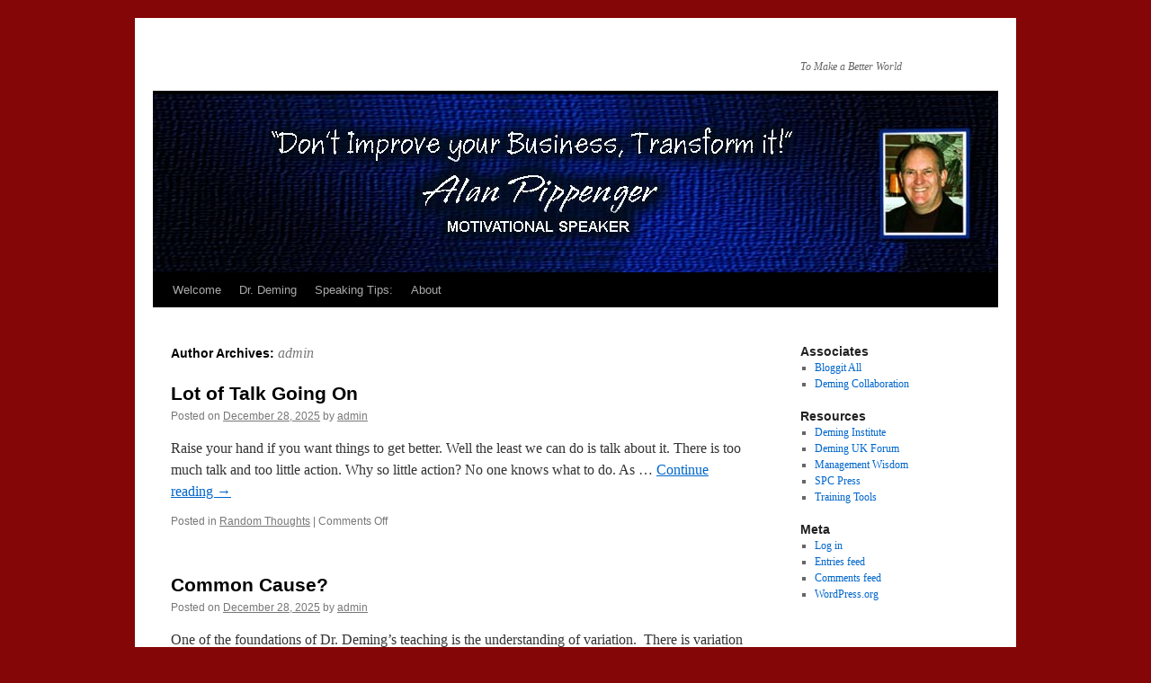

--- FILE ---
content_type: text/html; charset=UTF-8
request_url: https://alanpippenger.com/?author=1
body_size: 7990
content:
<!DOCTYPE html>
<html lang="en">
<head>
<meta charset="UTF-8" />
<title>
	</title>
<link rel="profile" href="https://gmpg.org/xfn/11" />
<link rel="stylesheet" type="text/css" media="all" href="https://alanpippenger.com/wp-content/themes/twentyten/style.css?ver=20251202" />
<link rel="pingback" href="https://alanpippenger.com/xmlrpc.php">
<meta name='robots' content='max-image-preview:large' />

<!-- All in One SEO Pack 2.12.1 by Michael Torbert of Semper Fi Web Design[-1,-1] -->
<link rel='next' href='https://alanpippenger.com/?author=1&#038;paged=2' />

<!-- /all in one seo pack -->
<link rel="alternate" type="application/rss+xml" title=" &raquo; Feed" href="https://alanpippenger.com/?feed=rss2" />
<link rel="alternate" type="application/rss+xml" title=" &raquo; Comments Feed" href="https://alanpippenger.com/?feed=comments-rss2" />
<link rel="alternate" type="application/rss+xml" title=" &raquo; Posts by admin Feed" href="https://alanpippenger.com/?feed=rss2&#038;author=1" />
<script type="text/javascript">
window._wpemojiSettings = {"baseUrl":"https:\/\/s.w.org\/images\/core\/emoji\/14.0.0\/72x72\/","ext":".png","svgUrl":"https:\/\/s.w.org\/images\/core\/emoji\/14.0.0\/svg\/","svgExt":".svg","source":{"concatemoji":"https:\/\/alanpippenger.com\/wp-includes\/js\/wp-emoji-release.min.js?ver=6.2.8"}};
/*! This file is auto-generated */
!function(e,a,t){var n,r,o,i=a.createElement("canvas"),p=i.getContext&&i.getContext("2d");function s(e,t){p.clearRect(0,0,i.width,i.height),p.fillText(e,0,0);e=i.toDataURL();return p.clearRect(0,0,i.width,i.height),p.fillText(t,0,0),e===i.toDataURL()}function c(e){var t=a.createElement("script");t.src=e,t.defer=t.type="text/javascript",a.getElementsByTagName("head")[0].appendChild(t)}for(o=Array("flag","emoji"),t.supports={everything:!0,everythingExceptFlag:!0},r=0;r<o.length;r++)t.supports[o[r]]=function(e){if(p&&p.fillText)switch(p.textBaseline="top",p.font="600 32px Arial",e){case"flag":return s("\ud83c\udff3\ufe0f\u200d\u26a7\ufe0f","\ud83c\udff3\ufe0f\u200b\u26a7\ufe0f")?!1:!s("\ud83c\uddfa\ud83c\uddf3","\ud83c\uddfa\u200b\ud83c\uddf3")&&!s("\ud83c\udff4\udb40\udc67\udb40\udc62\udb40\udc65\udb40\udc6e\udb40\udc67\udb40\udc7f","\ud83c\udff4\u200b\udb40\udc67\u200b\udb40\udc62\u200b\udb40\udc65\u200b\udb40\udc6e\u200b\udb40\udc67\u200b\udb40\udc7f");case"emoji":return!s("\ud83e\udef1\ud83c\udffb\u200d\ud83e\udef2\ud83c\udfff","\ud83e\udef1\ud83c\udffb\u200b\ud83e\udef2\ud83c\udfff")}return!1}(o[r]),t.supports.everything=t.supports.everything&&t.supports[o[r]],"flag"!==o[r]&&(t.supports.everythingExceptFlag=t.supports.everythingExceptFlag&&t.supports[o[r]]);t.supports.everythingExceptFlag=t.supports.everythingExceptFlag&&!t.supports.flag,t.DOMReady=!1,t.readyCallback=function(){t.DOMReady=!0},t.supports.everything||(n=function(){t.readyCallback()},a.addEventListener?(a.addEventListener("DOMContentLoaded",n,!1),e.addEventListener("load",n,!1)):(e.attachEvent("onload",n),a.attachEvent("onreadystatechange",function(){"complete"===a.readyState&&t.readyCallback()})),(e=t.source||{}).concatemoji?c(e.concatemoji):e.wpemoji&&e.twemoji&&(c(e.twemoji),c(e.wpemoji)))}(window,document,window._wpemojiSettings);
</script>
<style type="text/css">
img.wp-smiley,
img.emoji {
	display: inline !important;
	border: none !important;
	box-shadow: none !important;
	height: 1em !important;
	width: 1em !important;
	margin: 0 0.07em !important;
	vertical-align: -0.1em !important;
	background: none !important;
	padding: 0 !important;
}
</style>
	<link rel='stylesheet' id='wp-block-library-css' href='https://alanpippenger.com/wp-includes/css/dist/block-library/style.min.css?ver=6.2.8' type='text/css' media='all' />
<style id='wp-block-library-theme-inline-css' type='text/css'>
.wp-block-audio figcaption{color:#555;font-size:13px;text-align:center}.is-dark-theme .wp-block-audio figcaption{color:hsla(0,0%,100%,.65)}.wp-block-audio{margin:0 0 1em}.wp-block-code{border:1px solid #ccc;border-radius:4px;font-family:Menlo,Consolas,monaco,monospace;padding:.8em 1em}.wp-block-embed figcaption{color:#555;font-size:13px;text-align:center}.is-dark-theme .wp-block-embed figcaption{color:hsla(0,0%,100%,.65)}.wp-block-embed{margin:0 0 1em}.blocks-gallery-caption{color:#555;font-size:13px;text-align:center}.is-dark-theme .blocks-gallery-caption{color:hsla(0,0%,100%,.65)}.wp-block-image figcaption{color:#555;font-size:13px;text-align:center}.is-dark-theme .wp-block-image figcaption{color:hsla(0,0%,100%,.65)}.wp-block-image{margin:0 0 1em}.wp-block-pullquote{border-bottom:4px solid;border-top:4px solid;color:currentColor;margin-bottom:1.75em}.wp-block-pullquote cite,.wp-block-pullquote footer,.wp-block-pullquote__citation{color:currentColor;font-size:.8125em;font-style:normal;text-transform:uppercase}.wp-block-quote{border-left:.25em solid;margin:0 0 1.75em;padding-left:1em}.wp-block-quote cite,.wp-block-quote footer{color:currentColor;font-size:.8125em;font-style:normal;position:relative}.wp-block-quote.has-text-align-right{border-left:none;border-right:.25em solid;padding-left:0;padding-right:1em}.wp-block-quote.has-text-align-center{border:none;padding-left:0}.wp-block-quote.is-large,.wp-block-quote.is-style-large,.wp-block-quote.is-style-plain{border:none}.wp-block-search .wp-block-search__label{font-weight:700}.wp-block-search__button{border:1px solid #ccc;padding:.375em .625em}:where(.wp-block-group.has-background){padding:1.25em 2.375em}.wp-block-separator.has-css-opacity{opacity:.4}.wp-block-separator{border:none;border-bottom:2px solid;margin-left:auto;margin-right:auto}.wp-block-separator.has-alpha-channel-opacity{opacity:1}.wp-block-separator:not(.is-style-wide):not(.is-style-dots){width:100px}.wp-block-separator.has-background:not(.is-style-dots){border-bottom:none;height:1px}.wp-block-separator.has-background:not(.is-style-wide):not(.is-style-dots){height:2px}.wp-block-table{margin:0 0 1em}.wp-block-table td,.wp-block-table th{word-break:normal}.wp-block-table figcaption{color:#555;font-size:13px;text-align:center}.is-dark-theme .wp-block-table figcaption{color:hsla(0,0%,100%,.65)}.wp-block-video figcaption{color:#555;font-size:13px;text-align:center}.is-dark-theme .wp-block-video figcaption{color:hsla(0,0%,100%,.65)}.wp-block-video{margin:0 0 1em}.wp-block-template-part.has-background{margin-bottom:0;margin-top:0;padding:1.25em 2.375em}
</style>
<link rel='stylesheet' id='classic-theme-styles-css' href='https://alanpippenger.com/wp-includes/css/classic-themes.min.css?ver=6.2.8' type='text/css' media='all' />
<style id='global-styles-inline-css' type='text/css'>
body{--wp--preset--color--black: #000;--wp--preset--color--cyan-bluish-gray: #abb8c3;--wp--preset--color--white: #fff;--wp--preset--color--pale-pink: #f78da7;--wp--preset--color--vivid-red: #cf2e2e;--wp--preset--color--luminous-vivid-orange: #ff6900;--wp--preset--color--luminous-vivid-amber: #fcb900;--wp--preset--color--light-green-cyan: #7bdcb5;--wp--preset--color--vivid-green-cyan: #00d084;--wp--preset--color--pale-cyan-blue: #8ed1fc;--wp--preset--color--vivid-cyan-blue: #0693e3;--wp--preset--color--vivid-purple: #9b51e0;--wp--preset--color--blue: #0066cc;--wp--preset--color--medium-gray: #666;--wp--preset--color--light-gray: #f1f1f1;--wp--preset--gradient--vivid-cyan-blue-to-vivid-purple: linear-gradient(135deg,rgba(6,147,227,1) 0%,rgb(155,81,224) 100%);--wp--preset--gradient--light-green-cyan-to-vivid-green-cyan: linear-gradient(135deg,rgb(122,220,180) 0%,rgb(0,208,130) 100%);--wp--preset--gradient--luminous-vivid-amber-to-luminous-vivid-orange: linear-gradient(135deg,rgba(252,185,0,1) 0%,rgba(255,105,0,1) 100%);--wp--preset--gradient--luminous-vivid-orange-to-vivid-red: linear-gradient(135deg,rgba(255,105,0,1) 0%,rgb(207,46,46) 100%);--wp--preset--gradient--very-light-gray-to-cyan-bluish-gray: linear-gradient(135deg,rgb(238,238,238) 0%,rgb(169,184,195) 100%);--wp--preset--gradient--cool-to-warm-spectrum: linear-gradient(135deg,rgb(74,234,220) 0%,rgb(151,120,209) 20%,rgb(207,42,186) 40%,rgb(238,44,130) 60%,rgb(251,105,98) 80%,rgb(254,248,76) 100%);--wp--preset--gradient--blush-light-purple: linear-gradient(135deg,rgb(255,206,236) 0%,rgb(152,150,240) 100%);--wp--preset--gradient--blush-bordeaux: linear-gradient(135deg,rgb(254,205,165) 0%,rgb(254,45,45) 50%,rgb(107,0,62) 100%);--wp--preset--gradient--luminous-dusk: linear-gradient(135deg,rgb(255,203,112) 0%,rgb(199,81,192) 50%,rgb(65,88,208) 100%);--wp--preset--gradient--pale-ocean: linear-gradient(135deg,rgb(255,245,203) 0%,rgb(182,227,212) 50%,rgb(51,167,181) 100%);--wp--preset--gradient--electric-grass: linear-gradient(135deg,rgb(202,248,128) 0%,rgb(113,206,126) 100%);--wp--preset--gradient--midnight: linear-gradient(135deg,rgb(2,3,129) 0%,rgb(40,116,252) 100%);--wp--preset--duotone--dark-grayscale: url('#wp-duotone-dark-grayscale');--wp--preset--duotone--grayscale: url('#wp-duotone-grayscale');--wp--preset--duotone--purple-yellow: url('#wp-duotone-purple-yellow');--wp--preset--duotone--blue-red: url('#wp-duotone-blue-red');--wp--preset--duotone--midnight: url('#wp-duotone-midnight');--wp--preset--duotone--magenta-yellow: url('#wp-duotone-magenta-yellow');--wp--preset--duotone--purple-green: url('#wp-duotone-purple-green');--wp--preset--duotone--blue-orange: url('#wp-duotone-blue-orange');--wp--preset--font-size--small: 13px;--wp--preset--font-size--medium: 20px;--wp--preset--font-size--large: 36px;--wp--preset--font-size--x-large: 42px;--wp--preset--spacing--20: 0.44rem;--wp--preset--spacing--30: 0.67rem;--wp--preset--spacing--40: 1rem;--wp--preset--spacing--50: 1.5rem;--wp--preset--spacing--60: 2.25rem;--wp--preset--spacing--70: 3.38rem;--wp--preset--spacing--80: 5.06rem;--wp--preset--shadow--natural: 6px 6px 9px rgba(0, 0, 0, 0.2);--wp--preset--shadow--deep: 12px 12px 50px rgba(0, 0, 0, 0.4);--wp--preset--shadow--sharp: 6px 6px 0px rgba(0, 0, 0, 0.2);--wp--preset--shadow--outlined: 6px 6px 0px -3px rgba(255, 255, 255, 1), 6px 6px rgba(0, 0, 0, 1);--wp--preset--shadow--crisp: 6px 6px 0px rgba(0, 0, 0, 1);}:where(.is-layout-flex){gap: 0.5em;}body .is-layout-flow > .alignleft{float: left;margin-inline-start: 0;margin-inline-end: 2em;}body .is-layout-flow > .alignright{float: right;margin-inline-start: 2em;margin-inline-end: 0;}body .is-layout-flow > .aligncenter{margin-left: auto !important;margin-right: auto !important;}body .is-layout-constrained > .alignleft{float: left;margin-inline-start: 0;margin-inline-end: 2em;}body .is-layout-constrained > .alignright{float: right;margin-inline-start: 2em;margin-inline-end: 0;}body .is-layout-constrained > .aligncenter{margin-left: auto !important;margin-right: auto !important;}body .is-layout-constrained > :where(:not(.alignleft):not(.alignright):not(.alignfull)){max-width: var(--wp--style--global--content-size);margin-left: auto !important;margin-right: auto !important;}body .is-layout-constrained > .alignwide{max-width: var(--wp--style--global--wide-size);}body .is-layout-flex{display: flex;}body .is-layout-flex{flex-wrap: wrap;align-items: center;}body .is-layout-flex > *{margin: 0;}:where(.wp-block-columns.is-layout-flex){gap: 2em;}.has-black-color{color: var(--wp--preset--color--black) !important;}.has-cyan-bluish-gray-color{color: var(--wp--preset--color--cyan-bluish-gray) !important;}.has-white-color{color: var(--wp--preset--color--white) !important;}.has-pale-pink-color{color: var(--wp--preset--color--pale-pink) !important;}.has-vivid-red-color{color: var(--wp--preset--color--vivid-red) !important;}.has-luminous-vivid-orange-color{color: var(--wp--preset--color--luminous-vivid-orange) !important;}.has-luminous-vivid-amber-color{color: var(--wp--preset--color--luminous-vivid-amber) !important;}.has-light-green-cyan-color{color: var(--wp--preset--color--light-green-cyan) !important;}.has-vivid-green-cyan-color{color: var(--wp--preset--color--vivid-green-cyan) !important;}.has-pale-cyan-blue-color{color: var(--wp--preset--color--pale-cyan-blue) !important;}.has-vivid-cyan-blue-color{color: var(--wp--preset--color--vivid-cyan-blue) !important;}.has-vivid-purple-color{color: var(--wp--preset--color--vivid-purple) !important;}.has-black-background-color{background-color: var(--wp--preset--color--black) !important;}.has-cyan-bluish-gray-background-color{background-color: var(--wp--preset--color--cyan-bluish-gray) !important;}.has-white-background-color{background-color: var(--wp--preset--color--white) !important;}.has-pale-pink-background-color{background-color: var(--wp--preset--color--pale-pink) !important;}.has-vivid-red-background-color{background-color: var(--wp--preset--color--vivid-red) !important;}.has-luminous-vivid-orange-background-color{background-color: var(--wp--preset--color--luminous-vivid-orange) !important;}.has-luminous-vivid-amber-background-color{background-color: var(--wp--preset--color--luminous-vivid-amber) !important;}.has-light-green-cyan-background-color{background-color: var(--wp--preset--color--light-green-cyan) !important;}.has-vivid-green-cyan-background-color{background-color: var(--wp--preset--color--vivid-green-cyan) !important;}.has-pale-cyan-blue-background-color{background-color: var(--wp--preset--color--pale-cyan-blue) !important;}.has-vivid-cyan-blue-background-color{background-color: var(--wp--preset--color--vivid-cyan-blue) !important;}.has-vivid-purple-background-color{background-color: var(--wp--preset--color--vivid-purple) !important;}.has-black-border-color{border-color: var(--wp--preset--color--black) !important;}.has-cyan-bluish-gray-border-color{border-color: var(--wp--preset--color--cyan-bluish-gray) !important;}.has-white-border-color{border-color: var(--wp--preset--color--white) !important;}.has-pale-pink-border-color{border-color: var(--wp--preset--color--pale-pink) !important;}.has-vivid-red-border-color{border-color: var(--wp--preset--color--vivid-red) !important;}.has-luminous-vivid-orange-border-color{border-color: var(--wp--preset--color--luminous-vivid-orange) !important;}.has-luminous-vivid-amber-border-color{border-color: var(--wp--preset--color--luminous-vivid-amber) !important;}.has-light-green-cyan-border-color{border-color: var(--wp--preset--color--light-green-cyan) !important;}.has-vivid-green-cyan-border-color{border-color: var(--wp--preset--color--vivid-green-cyan) !important;}.has-pale-cyan-blue-border-color{border-color: var(--wp--preset--color--pale-cyan-blue) !important;}.has-vivid-cyan-blue-border-color{border-color: var(--wp--preset--color--vivid-cyan-blue) !important;}.has-vivid-purple-border-color{border-color: var(--wp--preset--color--vivid-purple) !important;}.has-vivid-cyan-blue-to-vivid-purple-gradient-background{background: var(--wp--preset--gradient--vivid-cyan-blue-to-vivid-purple) !important;}.has-light-green-cyan-to-vivid-green-cyan-gradient-background{background: var(--wp--preset--gradient--light-green-cyan-to-vivid-green-cyan) !important;}.has-luminous-vivid-amber-to-luminous-vivid-orange-gradient-background{background: var(--wp--preset--gradient--luminous-vivid-amber-to-luminous-vivid-orange) !important;}.has-luminous-vivid-orange-to-vivid-red-gradient-background{background: var(--wp--preset--gradient--luminous-vivid-orange-to-vivid-red) !important;}.has-very-light-gray-to-cyan-bluish-gray-gradient-background{background: var(--wp--preset--gradient--very-light-gray-to-cyan-bluish-gray) !important;}.has-cool-to-warm-spectrum-gradient-background{background: var(--wp--preset--gradient--cool-to-warm-spectrum) !important;}.has-blush-light-purple-gradient-background{background: var(--wp--preset--gradient--blush-light-purple) !important;}.has-blush-bordeaux-gradient-background{background: var(--wp--preset--gradient--blush-bordeaux) !important;}.has-luminous-dusk-gradient-background{background: var(--wp--preset--gradient--luminous-dusk) !important;}.has-pale-ocean-gradient-background{background: var(--wp--preset--gradient--pale-ocean) !important;}.has-electric-grass-gradient-background{background: var(--wp--preset--gradient--electric-grass) !important;}.has-midnight-gradient-background{background: var(--wp--preset--gradient--midnight) !important;}.has-small-font-size{font-size: var(--wp--preset--font-size--small) !important;}.has-medium-font-size{font-size: var(--wp--preset--font-size--medium) !important;}.has-large-font-size{font-size: var(--wp--preset--font-size--large) !important;}.has-x-large-font-size{font-size: var(--wp--preset--font-size--x-large) !important;}
.wp-block-navigation a:where(:not(.wp-element-button)){color: inherit;}
:where(.wp-block-columns.is-layout-flex){gap: 2em;}
.wp-block-pullquote{font-size: 1.5em;line-height: 1.6;}
</style>
<link rel='stylesheet' id='twentyten-block-style-css' href='https://alanpippenger.com/wp-content/themes/twentyten/blocks.css?ver=20250220' type='text/css' media='all' />
<link rel="https://api.w.org/" href="https://alanpippenger.com/index.php?rest_route=/" /><link rel="alternate" type="application/json" href="https://alanpippenger.com/index.php?rest_route=/wp/v2/users/1" /><link rel="EditURI" type="application/rsd+xml" title="RSD" href="https://alanpippenger.com/xmlrpc.php?rsd" />
<link rel="wlwmanifest" type="application/wlwmanifest+xml" href="https://alanpippenger.com/wp-includes/wlwmanifest.xml" />
<meta name="generator" content="WordPress 6.2.8" />
<style type="text/css" id="custom-background-css">
body.custom-background { background-color: #850606; }
</style>
	</head>

<body class="archive author author-alan author-1 custom-background">
<svg xmlns="http://www.w3.org/2000/svg" viewBox="0 0 0 0" width="0" height="0" focusable="false" role="none" style="visibility: hidden; position: absolute; left: -9999px; overflow: hidden;" ><defs><filter id="wp-duotone-dark-grayscale"><feColorMatrix color-interpolation-filters="sRGB" type="matrix" values=" .299 .587 .114 0 0 .299 .587 .114 0 0 .299 .587 .114 0 0 .299 .587 .114 0 0 " /><feComponentTransfer color-interpolation-filters="sRGB" ><feFuncR type="table" tableValues="0 0.49803921568627" /><feFuncG type="table" tableValues="0 0.49803921568627" /><feFuncB type="table" tableValues="0 0.49803921568627" /><feFuncA type="table" tableValues="1 1" /></feComponentTransfer><feComposite in2="SourceGraphic" operator="in" /></filter></defs></svg><svg xmlns="http://www.w3.org/2000/svg" viewBox="0 0 0 0" width="0" height="0" focusable="false" role="none" style="visibility: hidden; position: absolute; left: -9999px; overflow: hidden;" ><defs><filter id="wp-duotone-grayscale"><feColorMatrix color-interpolation-filters="sRGB" type="matrix" values=" .299 .587 .114 0 0 .299 .587 .114 0 0 .299 .587 .114 0 0 .299 .587 .114 0 0 " /><feComponentTransfer color-interpolation-filters="sRGB" ><feFuncR type="table" tableValues="0 1" /><feFuncG type="table" tableValues="0 1" /><feFuncB type="table" tableValues="0 1" /><feFuncA type="table" tableValues="1 1" /></feComponentTransfer><feComposite in2="SourceGraphic" operator="in" /></filter></defs></svg><svg xmlns="http://www.w3.org/2000/svg" viewBox="0 0 0 0" width="0" height="0" focusable="false" role="none" style="visibility: hidden; position: absolute; left: -9999px; overflow: hidden;" ><defs><filter id="wp-duotone-purple-yellow"><feColorMatrix color-interpolation-filters="sRGB" type="matrix" values=" .299 .587 .114 0 0 .299 .587 .114 0 0 .299 .587 .114 0 0 .299 .587 .114 0 0 " /><feComponentTransfer color-interpolation-filters="sRGB" ><feFuncR type="table" tableValues="0.54901960784314 0.98823529411765" /><feFuncG type="table" tableValues="0 1" /><feFuncB type="table" tableValues="0.71764705882353 0.25490196078431" /><feFuncA type="table" tableValues="1 1" /></feComponentTransfer><feComposite in2="SourceGraphic" operator="in" /></filter></defs></svg><svg xmlns="http://www.w3.org/2000/svg" viewBox="0 0 0 0" width="0" height="0" focusable="false" role="none" style="visibility: hidden; position: absolute; left: -9999px; overflow: hidden;" ><defs><filter id="wp-duotone-blue-red"><feColorMatrix color-interpolation-filters="sRGB" type="matrix" values=" .299 .587 .114 0 0 .299 .587 .114 0 0 .299 .587 .114 0 0 .299 .587 .114 0 0 " /><feComponentTransfer color-interpolation-filters="sRGB" ><feFuncR type="table" tableValues="0 1" /><feFuncG type="table" tableValues="0 0.27843137254902" /><feFuncB type="table" tableValues="0.5921568627451 0.27843137254902" /><feFuncA type="table" tableValues="1 1" /></feComponentTransfer><feComposite in2="SourceGraphic" operator="in" /></filter></defs></svg><svg xmlns="http://www.w3.org/2000/svg" viewBox="0 0 0 0" width="0" height="0" focusable="false" role="none" style="visibility: hidden; position: absolute; left: -9999px; overflow: hidden;" ><defs><filter id="wp-duotone-midnight"><feColorMatrix color-interpolation-filters="sRGB" type="matrix" values=" .299 .587 .114 0 0 .299 .587 .114 0 0 .299 .587 .114 0 0 .299 .587 .114 0 0 " /><feComponentTransfer color-interpolation-filters="sRGB" ><feFuncR type="table" tableValues="0 0" /><feFuncG type="table" tableValues="0 0.64705882352941" /><feFuncB type="table" tableValues="0 1" /><feFuncA type="table" tableValues="1 1" /></feComponentTransfer><feComposite in2="SourceGraphic" operator="in" /></filter></defs></svg><svg xmlns="http://www.w3.org/2000/svg" viewBox="0 0 0 0" width="0" height="0" focusable="false" role="none" style="visibility: hidden; position: absolute; left: -9999px; overflow: hidden;" ><defs><filter id="wp-duotone-magenta-yellow"><feColorMatrix color-interpolation-filters="sRGB" type="matrix" values=" .299 .587 .114 0 0 .299 .587 .114 0 0 .299 .587 .114 0 0 .299 .587 .114 0 0 " /><feComponentTransfer color-interpolation-filters="sRGB" ><feFuncR type="table" tableValues="0.78039215686275 1" /><feFuncG type="table" tableValues="0 0.94901960784314" /><feFuncB type="table" tableValues="0.35294117647059 0.47058823529412" /><feFuncA type="table" tableValues="1 1" /></feComponentTransfer><feComposite in2="SourceGraphic" operator="in" /></filter></defs></svg><svg xmlns="http://www.w3.org/2000/svg" viewBox="0 0 0 0" width="0" height="0" focusable="false" role="none" style="visibility: hidden; position: absolute; left: -9999px; overflow: hidden;" ><defs><filter id="wp-duotone-purple-green"><feColorMatrix color-interpolation-filters="sRGB" type="matrix" values=" .299 .587 .114 0 0 .299 .587 .114 0 0 .299 .587 .114 0 0 .299 .587 .114 0 0 " /><feComponentTransfer color-interpolation-filters="sRGB" ><feFuncR type="table" tableValues="0.65098039215686 0.40392156862745" /><feFuncG type="table" tableValues="0 1" /><feFuncB type="table" tableValues="0.44705882352941 0.4" /><feFuncA type="table" tableValues="1 1" /></feComponentTransfer><feComposite in2="SourceGraphic" operator="in" /></filter></defs></svg><svg xmlns="http://www.w3.org/2000/svg" viewBox="0 0 0 0" width="0" height="0" focusable="false" role="none" style="visibility: hidden; position: absolute; left: -9999px; overflow: hidden;" ><defs><filter id="wp-duotone-blue-orange"><feColorMatrix color-interpolation-filters="sRGB" type="matrix" values=" .299 .587 .114 0 0 .299 .587 .114 0 0 .299 .587 .114 0 0 .299 .587 .114 0 0 " /><feComponentTransfer color-interpolation-filters="sRGB" ><feFuncR type="table" tableValues="0.098039215686275 1" /><feFuncG type="table" tableValues="0 0.66274509803922" /><feFuncB type="table" tableValues="0.84705882352941 0.41960784313725" /><feFuncA type="table" tableValues="1 1" /></feComponentTransfer><feComposite in2="SourceGraphic" operator="in" /></filter></defs></svg><div id="wrapper" class="hfeed">
		<a href="#content" class="screen-reader-text skip-link">Skip to content</a>
	<div id="header">
		<div id="masthead">
			<div id="branding" role="banner">
									<div id="site-description">To Make a Better World</div>
					<img src="https://alanpippenger.com/wp-content/uploads/2014/02/header-940_198.jpg" width="940" height="198" alt="" />			</div><!-- #branding -->

			<div id="access" role="navigation">
				<div class="menu-header"><ul id="menu-main-menu" class="menu"><li id="menu-item-490" class="menu-item menu-item-type-post_type menu-item-object-page menu-item-home menu-item-490"><a href="https://alanpippenger.com/?page_id=19">Welcome</a></li>
<li id="menu-item-494" class="menu-item menu-item-type-post_type menu-item-object-page menu-item-has-children menu-item-494"><a href="https://alanpippenger.com/?page_id=11">Dr. Deming</a>
<ul class="sub-menu">
	<li id="menu-item-484" class="menu-item menu-item-type-post_type menu-item-object-page menu-item-484"><a href="https://alanpippenger.com/?page_id=130">Deming&#8217;s Tiger</a></li>
	<li id="menu-item-491" class="menu-item menu-item-type-post_type menu-item-object-page menu-item-491"><a href="https://alanpippenger.com/?page_id=15">What is a System?</a></li>
	<li id="menu-item-493" class="menu-item menu-item-type-post_type menu-item-object-page menu-item-493"><a href="https://alanpippenger.com/?page_id=12">The 14 Points</a></li>
	<li id="menu-item-488" class="menu-item menu-item-type-post_type menu-item-object-page menu-item-488"><a href="https://alanpippenger.com/?page_id=37">Profound Knowledge</a></li>
	<li id="menu-item-489" class="menu-item menu-item-type-post_type menu-item-object-page menu-item-489"><a href="https://alanpippenger.com/?page_id=23">The Red Beads</a></li>
	<li id="menu-item-492" class="menu-item menu-item-type-post_type menu-item-object-page menu-item-492"><a href="https://alanpippenger.com/?page_id=14">Deming Quotes</a></li>
	<li id="menu-item-487" class="menu-item menu-item-type-post_type menu-item-object-page menu-item-487"><a href="https://alanpippenger.com/?page_id=16">What Can I Do?</a></li>
</ul>
</li>
<li id="menu-item-485" class="menu-item menu-item-type-post_type menu-item-object-page menu-item-485"><a href="https://alanpippenger.com/?page_id=106">Speaking Tips:</a></li>
<li id="menu-item-495" class="menu-item menu-item-type-post_type menu-item-object-page menu-item-has-children menu-item-495"><a href="https://alanpippenger.com/?page_id=2">About</a>
<ul class="sub-menu">
	<li id="menu-item-486" class="menu-item menu-item-type-post_type menu-item-object-page menu-item-486"><a href="https://alanpippenger.com/?page_id=39">Contact</a></li>
</ul>
</li>
</ul></div>			</div><!-- #access -->
		</div><!-- #masthead -->
	</div><!-- #header -->

	<div id="main">

		<div id="container">
			<div id="content" role="main">


				<h1 class="page-title author">
				Author Archives: <span class="vcard"><a class="url fn n" href="https://alanpippenger.com/?author=1" rel="me">admin</a></span>				</h1>



	<div id="nav-above" class="navigation">
			<div class="nav-previous"><a href="https://alanpippenger.com/?author=1&#038;paged=2" ><span class="meta-nav">&larr;</span> Older posts</a></div>
	
		</div><!-- #nav-above -->



	
			<div id="post-335" class="post-335 post type-post status-publish format-standard hentry category-random-thoughts">
			<h2 class="entry-title"><a href="https://alanpippenger.com/?p=335" rel="bookmark">Lot of Talk Going On</a></h2>

			<div class="entry-meta">
				<span class="meta-prep meta-prep-author">Posted on</span> <a href="https://alanpippenger.com/?p=335" title="10:02 am" rel="bookmark"><span class="entry-date">December 28, 2025</span></a> <span class="meta-sep">by</span> <span class="author vcard"><a class="url fn n" href="https://alanpippenger.com/?author=1" title="View all posts by admin">admin</a></span>			</div><!-- .entry-meta -->

					<div class="entry-summary">
				<p>Raise your hand if you want things to get better. Well the least we can do is talk about it. There is too much talk and too little action. Why so little action? No one knows what to do. As &hellip; <a href="https://alanpippenger.com/?p=335">Continue reading <span class="meta-nav">&rarr;</span></a></p>
			</div><!-- .entry-summary -->
	
			<div class="entry-utility">
									<span class="cat-links">
						<span class="entry-utility-prep entry-utility-prep-cat-links">Posted in</span> <a href="https://alanpippenger.com/?cat=12" rel="category">Random Thoughts</a>					</span>
					<span class="meta-sep">|</span>
				
				
				<span class="comments-link"><span>Comments Off<span class="screen-reader-text"> on Lot of Talk Going On</span></span></span>

							</div><!-- .entry-utility -->
		</div><!-- #post-335 -->

		
	

	
			<div id="post-502" class="post-502 post type-post status-publish format-standard hentry category-random-thoughts">
			<h2 class="entry-title"><a href="https://alanpippenger.com/?p=502" rel="bookmark">Common Cause?</a></h2>

			<div class="entry-meta">
				<span class="meta-prep meta-prep-author">Posted on</span> <a href="https://alanpippenger.com/?p=502" title="9:57 am" rel="bookmark"><span class="entry-date">December 28, 2025</span></a> <span class="meta-sep">by</span> <span class="author vcard"><a class="url fn n" href="https://alanpippenger.com/?author=1" title="View all posts by admin">admin</a></span>			</div><!-- .entry-meta -->

					<div class="entry-summary">
				<p>One of the foundations of Dr. Deming&#8217;s teaching is the understanding of variation.  There is variation in everything.  You don&#8217;t think so?  Deming said, &#8220;You cannot describe for me being exactly on time.&#8221;  Silly you say.  Try it.  Any two &hellip; <a href="https://alanpippenger.com/?p=502">Continue reading <span class="meta-nav">&rarr;</span></a></p>
			</div><!-- .entry-summary -->
	
			<div class="entry-utility">
									<span class="cat-links">
						<span class="entry-utility-prep entry-utility-prep-cat-links">Posted in</span> <a href="https://alanpippenger.com/?cat=12" rel="category">Random Thoughts</a>					</span>
					<span class="meta-sep">|</span>
				
				
				<span class="comments-link"><span>Comments Off<span class="screen-reader-text"> on Common Cause?</span></span></span>

							</div><!-- .entry-utility -->
		</div><!-- #post-502 -->

		
	

	
			<div id="post-756" class="post-756 post type-post status-publish format-standard hentry category-random-thoughts">
			<h2 class="entry-title"><a href="https://alanpippenger.com/?p=756" rel="bookmark">Merry Christmas!</a></h2>

			<div class="entry-meta">
				<span class="meta-prep meta-prep-author">Posted on</span> <a href="https://alanpippenger.com/?p=756" title="3:31 am" rel="bookmark"><span class="entry-date">December 21, 2019</span></a> <span class="meta-sep">by</span> <span class="author vcard"><a class="url fn n" href="https://alanpippenger.com/?author=1" title="View all posts by admin">admin</a></span>			</div><!-- .entry-meta -->

					<div class="entry-summary">
				<p>Our wish for you is every blessing from the God of Power and Light. It has been almost 4 years since the passing of my wife, Carolyn. I have requests to give talks on the work of Dr. Deming and &hellip; <a href="https://alanpippenger.com/?p=756">Continue reading <span class="meta-nav">&rarr;</span></a></p>
			</div><!-- .entry-summary -->
	
			<div class="entry-utility">
									<span class="cat-links">
						<span class="entry-utility-prep entry-utility-prep-cat-links">Posted in</span> <a href="https://alanpippenger.com/?cat=12" rel="category">Random Thoughts</a>					</span>
					<span class="meta-sep">|</span>
				
				
				<span class="comments-link"><span>Comments Off<span class="screen-reader-text"> on Merry Christmas!</span></span></span>

							</div><!-- .entry-utility -->
		</div><!-- #post-756 -->

		
	

	
			<div id="post-753" class="post-753 post type-post status-publish format-standard hentry category-random-thoughts">
			<h2 class="entry-title"><a href="https://alanpippenger.com/?p=753" rel="bookmark">New Interest</a></h2>

			<div class="entry-meta">
				<span class="meta-prep meta-prep-author">Posted on</span> <a href="https://alanpippenger.com/?p=753" title="5:37 am" rel="bookmark"><span class="entry-date">June 10, 2019</span></a> <span class="meta-sep">by</span> <span class="author vcard"><a class="url fn n" href="https://alanpippenger.com/?author=1" title="View all posts by admin">admin</a></span>			</div><!-- .entry-meta -->

					<div class="entry-summary">
				<p>So proud of the new game paddle. It is a huge leap forward for our Red Bead Game. Games shipped recently to ATT, Michelin, Intel. Previously shipped games to Husqvarna Motorcycles and Waste Management. This game should be played by &hellip; <a href="https://alanpippenger.com/?p=753">Continue reading <span class="meta-nav">&rarr;</span></a></p>
			</div><!-- .entry-summary -->
	
			<div class="entry-utility">
									<span class="cat-links">
						<span class="entry-utility-prep entry-utility-prep-cat-links">Posted in</span> <a href="https://alanpippenger.com/?cat=12" rel="category">Random Thoughts</a>					</span>
					<span class="meta-sep">|</span>
				
				
				<span class="comments-link"><span>Comments Off<span class="screen-reader-text"> on New Interest</span></span></span>

							</div><!-- .entry-utility -->
		</div><!-- #post-753 -->

		
	

	
			<div id="post-742" class="post-742 post type-post status-publish format-standard hentry category-random-thoughts">
			<h2 class="entry-title"><a href="https://alanpippenger.com/?p=742" rel="bookmark">New Paddle</a></h2>

			<div class="entry-meta">
				<span class="meta-prep meta-prep-author">Posted on</span> <a href="https://alanpippenger.com/?p=742" title="8:18 am" rel="bookmark"><span class="entry-date">May 12, 2019</span></a> <span class="meta-sep">by</span> <span class="author vcard"><a class="url fn n" href="https://alanpippenger.com/?author=1" title="View all posts by admin">admin</a></span>			</div><!-- .entry-meta -->

					<div class="entry-summary">
				<p>We have designed and created a new paddle for our top selling Red Bead Game. Made of ABS Plastic, it is thicker, stronger and warp resistant. All games sold starting on 5/5/2019 have the new improved paddle. The game still &hellip; <a href="https://alanpippenger.com/?p=742">Continue reading <span class="meta-nav">&rarr;</span></a></p>
			</div><!-- .entry-summary -->
	
			<div class="entry-utility">
									<span class="cat-links">
						<span class="entry-utility-prep entry-utility-prep-cat-links">Posted in</span> <a href="https://alanpippenger.com/?cat=12" rel="category">Random Thoughts</a>					</span>
					<span class="meta-sep">|</span>
				
				
				<span class="comments-link"><span>Comments Off<span class="screen-reader-text"> on New Paddle</span></span></span>

							</div><!-- .entry-utility -->
		</div><!-- #post-742 -->

		
	

	
			<div id="post-728" class="post-728 post type-post status-publish format-standard hentry category-random-thoughts">
			<h2 class="entry-title"><a href="https://alanpippenger.com/?p=728" rel="bookmark">Deming interest in India on rise</a></h2>

			<div class="entry-meta">
				<span class="meta-prep meta-prep-author">Posted on</span> <a href="https://alanpippenger.com/?p=728" title="10:02 am" rel="bookmark"><span class="entry-date">November 19, 2018</span></a> <span class="meta-sep">by</span> <span class="author vcard"><a class="url fn n" href="https://alanpippenger.com/?author=1" title="View all posts by admin">admin</a></span>			</div><!-- .entry-meta -->

					<div class="entry-summary">
				<p>There has been an increasing interest in Dr. Deming coming from India.  Small businesses as well as large management institutes. We will prepare a special red bead game for sale there. What a great thing it would be for a &hellip; <a href="https://alanpippenger.com/?p=728">Continue reading <span class="meta-nav">&rarr;</span></a></p>
			</div><!-- .entry-summary -->
	
			<div class="entry-utility">
									<span class="cat-links">
						<span class="entry-utility-prep entry-utility-prep-cat-links">Posted in</span> <a href="https://alanpippenger.com/?cat=12" rel="category">Random Thoughts</a>					</span>
					<span class="meta-sep">|</span>
				
				
				<span class="comments-link"><span>Comments Off<span class="screen-reader-text"> on Deming interest in India on rise</span></span></span>

							</div><!-- .entry-utility -->
		</div><!-- #post-728 -->

		
	

	
			<div id="post-725" class="post-725 post type-post status-publish format-standard hentry category-random-thoughts">
			<h2 class="entry-title"><a href="https://alanpippenger.com/?p=725" rel="bookmark">Red Bead Game Sales Up</a></h2>

			<div class="entry-meta">
				<span class="meta-prep meta-prep-author">Posted on</span> <a href="https://alanpippenger.com/?p=725" title="9:50 am" rel="bookmark"><span class="entry-date">November 19, 2018</span></a> <span class="meta-sep">by</span> <span class="author vcard"><a class="url fn n" href="https://alanpippenger.com/?author=1" title="View all posts by admin">admin</a></span>			</div><!-- .entry-meta -->

					<div class="entry-summary">
				<p>Sales of our Deming Style Red Bead Game have been going up, up, up. Recent games were shipped to Michelin, Nissan, Husqvarna, and Waste Management. It is our sincere hope that these companies find what we have long known, that &hellip; <a href="https://alanpippenger.com/?p=725">Continue reading <span class="meta-nav">&rarr;</span></a></p>
			</div><!-- .entry-summary -->
	
			<div class="entry-utility">
									<span class="cat-links">
						<span class="entry-utility-prep entry-utility-prep-cat-links">Posted in</span> <a href="https://alanpippenger.com/?cat=12" rel="category">Random Thoughts</a>					</span>
					<span class="meta-sep">|</span>
				
				
				<span class="comments-link"><span>Comments Off<span class="screen-reader-text"> on Red Bead Game Sales Up</span></span></span>

							</div><!-- .entry-utility -->
		</div><!-- #post-725 -->

		
	

	
			<div id="post-719" class="post-719 post type-post status-publish format-standard hentry category-random-thoughts">
			<h2 class="entry-title"><a href="https://alanpippenger.com/?p=719" rel="bookmark">LA Bound and Excited</a></h2>

			<div class="entry-meta">
				<span class="meta-prep meta-prep-author">Posted on</span> <a href="https://alanpippenger.com/?p=719" title="4:48 am" rel="bookmark"><span class="entry-date">September 25, 2018</span></a> <span class="meta-sep">by</span> <span class="author vcard"><a class="url fn n" href="https://alanpippenger.com/?author=1" title="View all posts by admin">admin</a></span>			</div><!-- .entry-meta -->

					<div class="entry-summary">
				<p>I will be attending the 2018 Deming Conference in Manhattan Beach, Ca, October 4-7. This years conference is titled &#8220;Why Deming, Why Now?&#8221;. This will be a wonderful time of reunions for me as there will be 8-10 long-time Deming &hellip; <a href="https://alanpippenger.com/?p=719">Continue reading <span class="meta-nav">&rarr;</span></a></p>
			</div><!-- .entry-summary -->
	
			<div class="entry-utility">
									<span class="cat-links">
						<span class="entry-utility-prep entry-utility-prep-cat-links">Posted in</span> <a href="https://alanpippenger.com/?cat=12" rel="category">Random Thoughts</a>					</span>
					<span class="meta-sep">|</span>
				
				
				<span class="comments-link"><span>Comments Off<span class="screen-reader-text"> on LA Bound and Excited</span></span></span>

							</div><!-- .entry-utility -->
		</div><!-- #post-719 -->

		
	

	
			<div id="post-709" class="post-709 post type-post status-publish format-standard hentry category-random-thoughts">
			<h2 class="entry-title"><a href="https://alanpippenger.com/?p=709" rel="bookmark">Merry Christmas</a></h2>

			<div class="entry-meta">
				<span class="meta-prep meta-prep-author">Posted on</span> <a href="https://alanpippenger.com/?p=709" title="6:58 am" rel="bookmark"><span class="entry-date">December 24, 2017</span></a> <span class="meta-sep">by</span> <span class="author vcard"><a class="url fn n" href="https://alanpippenger.com/?author=1" title="View all posts by admin">admin</a></span>			</div><!-- .entry-meta -->

					<div class="entry-summary">
				<p>Hope the hustle and bustle has not done too much to dampen your spirits. Many years ago I was visiting with a family when gifts were opened. A 4 year old boy tore through the 8-10 gifts that were his &hellip; <a href="https://alanpippenger.com/?p=709">Continue reading <span class="meta-nav">&rarr;</span></a></p>
			</div><!-- .entry-summary -->
	
			<div class="entry-utility">
									<span class="cat-links">
						<span class="entry-utility-prep entry-utility-prep-cat-links">Posted in</span> <a href="https://alanpippenger.com/?cat=12" rel="category">Random Thoughts</a>					</span>
					<span class="meta-sep">|</span>
				
				
				<span class="comments-link"><span>Comments Off<span class="screen-reader-text"> on Merry Christmas</span></span></span>

							</div><!-- .entry-utility -->
		</div><!-- #post-709 -->

		
	

	
			<div id="post-705" class="post-705 post type-post status-publish format-standard hentry category-random-thoughts">
			<h2 class="entry-title"><a href="https://alanpippenger.com/?p=705" rel="bookmark">Deming APP a Smash Hit</a></h2>

			<div class="entry-meta">
				<span class="meta-prep meta-prep-author">Posted on</span> <a href="https://alanpippenger.com/?p=705" title="5:36 pm" rel="bookmark"><span class="entry-date">September 17, 2017</span></a> <span class="meta-sep">by</span> <span class="author vcard"><a class="url fn n" href="https://alanpippenger.com/?author=1" title="View all posts by admin">admin</a></span>			</div><!-- .entry-meta -->

					<div class="entry-summary">
				<p>The Deming app we launched in May 2017 has performed way beyond our expectations. My fault that the online courses have been slow to emerge, but my wish is to finish something before year&#8217;s end. Download the app now at &hellip; <a href="https://alanpippenger.com/?p=705">Continue reading <span class="meta-nav">&rarr;</span></a></p>
			</div><!-- .entry-summary -->
	
			<div class="entry-utility">
									<span class="cat-links">
						<span class="entry-utility-prep entry-utility-prep-cat-links">Posted in</span> <a href="https://alanpippenger.com/?cat=12" rel="category">Random Thoughts</a>					</span>
					<span class="meta-sep">|</span>
				
				
				<span class="comments-link"><span>Comments Off<span class="screen-reader-text"> on Deming APP a Smash Hit</span></span></span>

							</div><!-- .entry-utility -->
		</div><!-- #post-705 -->

		
	

				<div id="nav-below" class="navigation">
									<div class="nav-previous"><a href="https://alanpippenger.com/?author=1&#038;paged=2" ><span class="meta-nav">&larr;</span> Older posts</a></div>
				
								</div><!-- #nav-below -->
			</div><!-- #content -->
		</div><!-- #container -->


		<div id="primary" class="widget-area" role="complementary">
			<ul class="xoxo">

<li id="linkcat-2" class="widget-container widget_links"><h3 class="widget-title">Associates</h3>
	<ul class='xoxo blogroll'>
<li><a href="https://alanpippenger.com/?p=576">Bloggit All</a></li>
<li><a href="http://www.demingcollaboration.com" title="Best Deming site">Deming Collaboration</a></li>

	</ul>
</li>
<li id="linkcat-4" class="widget-container widget_links"><h3 class="widget-title">Resources</h3>
	<ul class='xoxo blogroll'>
<li><a href="http://www.deming.org">Deming Institute</a></li>
<li><a href="http://www.deming.org.uk/">Deming UK Forum</a></li>
<li><a href="https://management.curiouscatblog.net/" rel="noopener" target="_blank">Management Wisdom</a></li>
<li><a href="http://www.spcpress.com">SPC Press</a></li>
<li><a href="http://www.pqsystems.com">Training Tools</a></li>

	</ul>
</li>
			</ul>
		</div><!-- #primary .widget-area -->


		<div id="secondary" class="widget-area" role="complementary">
			<ul class="xoxo">
				<li id="meta-2" class="widget-container widget_meta"><h3 class="widget-title">Meta</h3>
		<ul>
						<li><a href="https://alanpippenger.com/wp-login.php">Log in</a></li>
			<li><a href="https://alanpippenger.com/?feed=rss2">Entries feed</a></li>
			<li><a href="https://alanpippenger.com/?feed=comments-rss2">Comments feed</a></li>

			<li><a href="https://wordpress.org/">WordPress.org</a></li>
		</ul>

		</li>			</ul>
		</div><!-- #secondary .widget-area -->

	</div><!-- #main -->

	<div id="footer" role="contentinfo">
		<div id="colophon">



			<div id="site-info">
				<a href="https://alanpippenger.com/" rel="home">
									</a>
							</div><!-- #site-info -->

			<div id="site-generator">
								<a href="https://wordpress.org/" class="imprint" title="Semantic Personal Publishing Platform">
					Proudly powered by WordPress.				</a>
			</div><!-- #site-generator -->

		</div><!-- #colophon -->
	</div><!-- #footer -->

</div><!-- #wrapper -->

<script></script><script></script><script></script><script></script><script></script><script></script><script></script></body>
</html>
